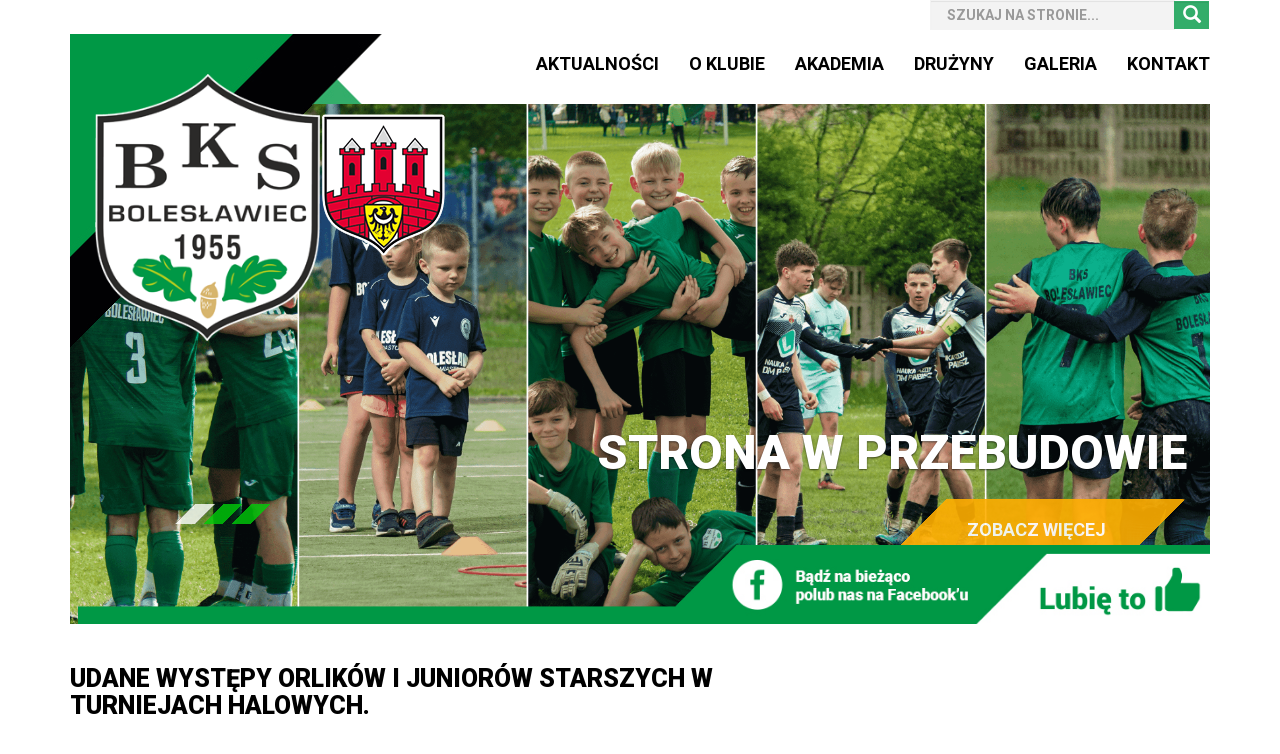

--- FILE ---
content_type: text/html; charset=UTF-8
request_url: http://bksboleslawiec.pl/udane-wystepy-orlikow-i-juniorow-starszych-w-turniejach-halowych/
body_size: 11224
content:
<!DOCTYPE html>
<html lang="pl-PL" class="no-js">
<head>
	<meta charset="UTF-8">
	<meta name="viewport" content="width=device-width, initial-scale=1">
		<link rel="pingback" href="http://bksboleslawiec.pl/xmlrpc.php">
		<title>Udane występy Orlików i juniorów starszych w turniejach halowych. &#8211; BKS Bolesławiec</title>
<meta name='robots' content='max-image-preview:large' />
<link rel="alternate" type="application/rss+xml" title="BKS Bolesławiec &raquo; Kanał z wpisami" href="http://bksboleslawiec.pl/feed/" />
<link rel="alternate" type="application/rss+xml" title="BKS Bolesławiec &raquo; Kanał z komentarzami" href="http://bksboleslawiec.pl/comments/feed/" />
<link rel="alternate" type="application/rss+xml" title="BKS Bolesławiec &raquo; Udane występy Orlików i juniorów starszych w turniejach halowych. Kanał z komentarzami" href="http://bksboleslawiec.pl/udane-wystepy-orlikow-i-juniorow-starszych-w-turniejach-halowych/feed/" />
<script type="text/javascript">
/* <![CDATA[ */
window._wpemojiSettings = {"baseUrl":"https:\/\/s.w.org\/images\/core\/emoji\/15.0.3\/72x72\/","ext":".png","svgUrl":"https:\/\/s.w.org\/images\/core\/emoji\/15.0.3\/svg\/","svgExt":".svg","source":{"concatemoji":"http:\/\/bksboleslawiec.pl\/wp-includes\/js\/wp-emoji-release.min.js?ver=6.5.7"}};
/*! This file is auto-generated */
!function(i,n){var o,s,e;function c(e){try{var t={supportTests:e,timestamp:(new Date).valueOf()};sessionStorage.setItem(o,JSON.stringify(t))}catch(e){}}function p(e,t,n){e.clearRect(0,0,e.canvas.width,e.canvas.height),e.fillText(t,0,0);var t=new Uint32Array(e.getImageData(0,0,e.canvas.width,e.canvas.height).data),r=(e.clearRect(0,0,e.canvas.width,e.canvas.height),e.fillText(n,0,0),new Uint32Array(e.getImageData(0,0,e.canvas.width,e.canvas.height).data));return t.every(function(e,t){return e===r[t]})}function u(e,t,n){switch(t){case"flag":return n(e,"\ud83c\udff3\ufe0f\u200d\u26a7\ufe0f","\ud83c\udff3\ufe0f\u200b\u26a7\ufe0f")?!1:!n(e,"\ud83c\uddfa\ud83c\uddf3","\ud83c\uddfa\u200b\ud83c\uddf3")&&!n(e,"\ud83c\udff4\udb40\udc67\udb40\udc62\udb40\udc65\udb40\udc6e\udb40\udc67\udb40\udc7f","\ud83c\udff4\u200b\udb40\udc67\u200b\udb40\udc62\u200b\udb40\udc65\u200b\udb40\udc6e\u200b\udb40\udc67\u200b\udb40\udc7f");case"emoji":return!n(e,"\ud83d\udc26\u200d\u2b1b","\ud83d\udc26\u200b\u2b1b")}return!1}function f(e,t,n){var r="undefined"!=typeof WorkerGlobalScope&&self instanceof WorkerGlobalScope?new OffscreenCanvas(300,150):i.createElement("canvas"),a=r.getContext("2d",{willReadFrequently:!0}),o=(a.textBaseline="top",a.font="600 32px Arial",{});return e.forEach(function(e){o[e]=t(a,e,n)}),o}function t(e){var t=i.createElement("script");t.src=e,t.defer=!0,i.head.appendChild(t)}"undefined"!=typeof Promise&&(o="wpEmojiSettingsSupports",s=["flag","emoji"],n.supports={everything:!0,everythingExceptFlag:!0},e=new Promise(function(e){i.addEventListener("DOMContentLoaded",e,{once:!0})}),new Promise(function(t){var n=function(){try{var e=JSON.parse(sessionStorage.getItem(o));if("object"==typeof e&&"number"==typeof e.timestamp&&(new Date).valueOf()<e.timestamp+604800&&"object"==typeof e.supportTests)return e.supportTests}catch(e){}return null}();if(!n){if("undefined"!=typeof Worker&&"undefined"!=typeof OffscreenCanvas&&"undefined"!=typeof URL&&URL.createObjectURL&&"undefined"!=typeof Blob)try{var e="postMessage("+f.toString()+"("+[JSON.stringify(s),u.toString(),p.toString()].join(",")+"));",r=new Blob([e],{type:"text/javascript"}),a=new Worker(URL.createObjectURL(r),{name:"wpTestEmojiSupports"});return void(a.onmessage=function(e){c(n=e.data),a.terminate(),t(n)})}catch(e){}c(n=f(s,u,p))}t(n)}).then(function(e){for(var t in e)n.supports[t]=e[t],n.supports.everything=n.supports.everything&&n.supports[t],"flag"!==t&&(n.supports.everythingExceptFlag=n.supports.everythingExceptFlag&&n.supports[t]);n.supports.everythingExceptFlag=n.supports.everythingExceptFlag&&!n.supports.flag,n.DOMReady=!1,n.readyCallback=function(){n.DOMReady=!0}}).then(function(){return e}).then(function(){var e;n.supports.everything||(n.readyCallback(),(e=n.source||{}).concatemoji?t(e.concatemoji):e.wpemoji&&e.twemoji&&(t(e.twemoji),t(e.wpemoji)))}))}((window,document),window._wpemojiSettings);
/* ]]> */
</script>
<style id='wp-emoji-styles-inline-css' type='text/css'>

	img.wp-smiley, img.emoji {
		display: inline !important;
		border: none !important;
		box-shadow: none !important;
		height: 1em !important;
		width: 1em !important;
		margin: 0 0.07em !important;
		vertical-align: -0.1em !important;
		background: none !important;
		padding: 0 !important;
	}
</style>
<link rel='stylesheet' id='wp-block-library-css' href='http://bksboleslawiec.pl/wp-includes/css/dist/block-library/style.min.css?ver=6.5.7' type='text/css' media='all' />
<style id='classic-theme-styles-inline-css' type='text/css'>
/*! This file is auto-generated */
.wp-block-button__link{color:#fff;background-color:#32373c;border-radius:9999px;box-shadow:none;text-decoration:none;padding:calc(.667em + 2px) calc(1.333em + 2px);font-size:1.125em}.wp-block-file__button{background:#32373c;color:#fff;text-decoration:none}
</style>
<style id='global-styles-inline-css' type='text/css'>
body{--wp--preset--color--black: #000000;--wp--preset--color--cyan-bluish-gray: #abb8c3;--wp--preset--color--white: #ffffff;--wp--preset--color--pale-pink: #f78da7;--wp--preset--color--vivid-red: #cf2e2e;--wp--preset--color--luminous-vivid-orange: #ff6900;--wp--preset--color--luminous-vivid-amber: #fcb900;--wp--preset--color--light-green-cyan: #7bdcb5;--wp--preset--color--vivid-green-cyan: #00d084;--wp--preset--color--pale-cyan-blue: #8ed1fc;--wp--preset--color--vivid-cyan-blue: #0693e3;--wp--preset--color--vivid-purple: #9b51e0;--wp--preset--gradient--vivid-cyan-blue-to-vivid-purple: linear-gradient(135deg,rgba(6,147,227,1) 0%,rgb(155,81,224) 100%);--wp--preset--gradient--light-green-cyan-to-vivid-green-cyan: linear-gradient(135deg,rgb(122,220,180) 0%,rgb(0,208,130) 100%);--wp--preset--gradient--luminous-vivid-amber-to-luminous-vivid-orange: linear-gradient(135deg,rgba(252,185,0,1) 0%,rgba(255,105,0,1) 100%);--wp--preset--gradient--luminous-vivid-orange-to-vivid-red: linear-gradient(135deg,rgba(255,105,0,1) 0%,rgb(207,46,46) 100%);--wp--preset--gradient--very-light-gray-to-cyan-bluish-gray: linear-gradient(135deg,rgb(238,238,238) 0%,rgb(169,184,195) 100%);--wp--preset--gradient--cool-to-warm-spectrum: linear-gradient(135deg,rgb(74,234,220) 0%,rgb(151,120,209) 20%,rgb(207,42,186) 40%,rgb(238,44,130) 60%,rgb(251,105,98) 80%,rgb(254,248,76) 100%);--wp--preset--gradient--blush-light-purple: linear-gradient(135deg,rgb(255,206,236) 0%,rgb(152,150,240) 100%);--wp--preset--gradient--blush-bordeaux: linear-gradient(135deg,rgb(254,205,165) 0%,rgb(254,45,45) 50%,rgb(107,0,62) 100%);--wp--preset--gradient--luminous-dusk: linear-gradient(135deg,rgb(255,203,112) 0%,rgb(199,81,192) 50%,rgb(65,88,208) 100%);--wp--preset--gradient--pale-ocean: linear-gradient(135deg,rgb(255,245,203) 0%,rgb(182,227,212) 50%,rgb(51,167,181) 100%);--wp--preset--gradient--electric-grass: linear-gradient(135deg,rgb(202,248,128) 0%,rgb(113,206,126) 100%);--wp--preset--gradient--midnight: linear-gradient(135deg,rgb(2,3,129) 0%,rgb(40,116,252) 100%);--wp--preset--font-size--small: 13px;--wp--preset--font-size--medium: 20px;--wp--preset--font-size--large: 36px;--wp--preset--font-size--x-large: 42px;--wp--preset--spacing--20: 0.44rem;--wp--preset--spacing--30: 0.67rem;--wp--preset--spacing--40: 1rem;--wp--preset--spacing--50: 1.5rem;--wp--preset--spacing--60: 2.25rem;--wp--preset--spacing--70: 3.38rem;--wp--preset--spacing--80: 5.06rem;--wp--preset--shadow--natural: 6px 6px 9px rgba(0, 0, 0, 0.2);--wp--preset--shadow--deep: 12px 12px 50px rgba(0, 0, 0, 0.4);--wp--preset--shadow--sharp: 6px 6px 0px rgba(0, 0, 0, 0.2);--wp--preset--shadow--outlined: 6px 6px 0px -3px rgba(255, 255, 255, 1), 6px 6px rgba(0, 0, 0, 1);--wp--preset--shadow--crisp: 6px 6px 0px rgba(0, 0, 0, 1);}:where(.is-layout-flex){gap: 0.5em;}:where(.is-layout-grid){gap: 0.5em;}body .is-layout-flex{display: flex;}body .is-layout-flex{flex-wrap: wrap;align-items: center;}body .is-layout-flex > *{margin: 0;}body .is-layout-grid{display: grid;}body .is-layout-grid > *{margin: 0;}:where(.wp-block-columns.is-layout-flex){gap: 2em;}:where(.wp-block-columns.is-layout-grid){gap: 2em;}:where(.wp-block-post-template.is-layout-flex){gap: 1.25em;}:where(.wp-block-post-template.is-layout-grid){gap: 1.25em;}.has-black-color{color: var(--wp--preset--color--black) !important;}.has-cyan-bluish-gray-color{color: var(--wp--preset--color--cyan-bluish-gray) !important;}.has-white-color{color: var(--wp--preset--color--white) !important;}.has-pale-pink-color{color: var(--wp--preset--color--pale-pink) !important;}.has-vivid-red-color{color: var(--wp--preset--color--vivid-red) !important;}.has-luminous-vivid-orange-color{color: var(--wp--preset--color--luminous-vivid-orange) !important;}.has-luminous-vivid-amber-color{color: var(--wp--preset--color--luminous-vivid-amber) !important;}.has-light-green-cyan-color{color: var(--wp--preset--color--light-green-cyan) !important;}.has-vivid-green-cyan-color{color: var(--wp--preset--color--vivid-green-cyan) !important;}.has-pale-cyan-blue-color{color: var(--wp--preset--color--pale-cyan-blue) !important;}.has-vivid-cyan-blue-color{color: var(--wp--preset--color--vivid-cyan-blue) !important;}.has-vivid-purple-color{color: var(--wp--preset--color--vivid-purple) !important;}.has-black-background-color{background-color: var(--wp--preset--color--black) !important;}.has-cyan-bluish-gray-background-color{background-color: var(--wp--preset--color--cyan-bluish-gray) !important;}.has-white-background-color{background-color: var(--wp--preset--color--white) !important;}.has-pale-pink-background-color{background-color: var(--wp--preset--color--pale-pink) !important;}.has-vivid-red-background-color{background-color: var(--wp--preset--color--vivid-red) !important;}.has-luminous-vivid-orange-background-color{background-color: var(--wp--preset--color--luminous-vivid-orange) !important;}.has-luminous-vivid-amber-background-color{background-color: var(--wp--preset--color--luminous-vivid-amber) !important;}.has-light-green-cyan-background-color{background-color: var(--wp--preset--color--light-green-cyan) !important;}.has-vivid-green-cyan-background-color{background-color: var(--wp--preset--color--vivid-green-cyan) !important;}.has-pale-cyan-blue-background-color{background-color: var(--wp--preset--color--pale-cyan-blue) !important;}.has-vivid-cyan-blue-background-color{background-color: var(--wp--preset--color--vivid-cyan-blue) !important;}.has-vivid-purple-background-color{background-color: var(--wp--preset--color--vivid-purple) !important;}.has-black-border-color{border-color: var(--wp--preset--color--black) !important;}.has-cyan-bluish-gray-border-color{border-color: var(--wp--preset--color--cyan-bluish-gray) !important;}.has-white-border-color{border-color: var(--wp--preset--color--white) !important;}.has-pale-pink-border-color{border-color: var(--wp--preset--color--pale-pink) !important;}.has-vivid-red-border-color{border-color: var(--wp--preset--color--vivid-red) !important;}.has-luminous-vivid-orange-border-color{border-color: var(--wp--preset--color--luminous-vivid-orange) !important;}.has-luminous-vivid-amber-border-color{border-color: var(--wp--preset--color--luminous-vivid-amber) !important;}.has-light-green-cyan-border-color{border-color: var(--wp--preset--color--light-green-cyan) !important;}.has-vivid-green-cyan-border-color{border-color: var(--wp--preset--color--vivid-green-cyan) !important;}.has-pale-cyan-blue-border-color{border-color: var(--wp--preset--color--pale-cyan-blue) !important;}.has-vivid-cyan-blue-border-color{border-color: var(--wp--preset--color--vivid-cyan-blue) !important;}.has-vivid-purple-border-color{border-color: var(--wp--preset--color--vivid-purple) !important;}.has-vivid-cyan-blue-to-vivid-purple-gradient-background{background: var(--wp--preset--gradient--vivid-cyan-blue-to-vivid-purple) !important;}.has-light-green-cyan-to-vivid-green-cyan-gradient-background{background: var(--wp--preset--gradient--light-green-cyan-to-vivid-green-cyan) !important;}.has-luminous-vivid-amber-to-luminous-vivid-orange-gradient-background{background: var(--wp--preset--gradient--luminous-vivid-amber-to-luminous-vivid-orange) !important;}.has-luminous-vivid-orange-to-vivid-red-gradient-background{background: var(--wp--preset--gradient--luminous-vivid-orange-to-vivid-red) !important;}.has-very-light-gray-to-cyan-bluish-gray-gradient-background{background: var(--wp--preset--gradient--very-light-gray-to-cyan-bluish-gray) !important;}.has-cool-to-warm-spectrum-gradient-background{background: var(--wp--preset--gradient--cool-to-warm-spectrum) !important;}.has-blush-light-purple-gradient-background{background: var(--wp--preset--gradient--blush-light-purple) !important;}.has-blush-bordeaux-gradient-background{background: var(--wp--preset--gradient--blush-bordeaux) !important;}.has-luminous-dusk-gradient-background{background: var(--wp--preset--gradient--luminous-dusk) !important;}.has-pale-ocean-gradient-background{background: var(--wp--preset--gradient--pale-ocean) !important;}.has-electric-grass-gradient-background{background: var(--wp--preset--gradient--electric-grass) !important;}.has-midnight-gradient-background{background: var(--wp--preset--gradient--midnight) !important;}.has-small-font-size{font-size: var(--wp--preset--font-size--small) !important;}.has-medium-font-size{font-size: var(--wp--preset--font-size--medium) !important;}.has-large-font-size{font-size: var(--wp--preset--font-size--large) !important;}.has-x-large-font-size{font-size: var(--wp--preset--font-size--x-large) !important;}
.wp-block-navigation a:where(:not(.wp-element-button)){color: inherit;}
:where(.wp-block-post-template.is-layout-flex){gap: 1.25em;}:where(.wp-block-post-template.is-layout-grid){gap: 1.25em;}
:where(.wp-block-columns.is-layout-flex){gap: 2em;}:where(.wp-block-columns.is-layout-grid){gap: 2em;}
.wp-block-pullquote{font-size: 1.5em;line-height: 1.6;}
</style>
<link rel='stylesheet' id='contact-form-7-css' href='http://bksboleslawiec.pl/wp-content/plugins/contact-form-7/includes/css/styles.css?ver=5.1.9' type='text/css' media='all' />
<link rel='stylesheet' id='mwp-bootstrap-styles-css' href='http://bksboleslawiec.pl/wp-content/themes/materialwp/bower_components/bootstrap/dist/css/bootstrap.min.css?ver=3.3.6' type='text/css' media='all' />
<link rel='stylesheet' id='mwp-roboto-styles-css' href='http://bksboleslawiec.pl/wp-content/themes/materialwp/bower_components/bootstrap-material-design/dist/css/roboto.min.css?ver=6.5.7' type='text/css' media='all' />
<link rel='stylesheet' id='mwp-material-styles-css' href='http://bksboleslawiec.pl/wp-content/themes/materialwp/bower_components/bootstrap-material-design/dist/css/material-fullpalette.min.css?ver=6.5.7' type='text/css' media='all' />
<link rel='stylesheet' id='mwp-ripples-styles-css' href='http://bksboleslawiec.pl/wp-content/themes/materialwp/bower_components/bootstrap-material-design/dist/css/ripples.min.css?ver=6.5.7' type='text/css' media='all' />
<link rel='stylesheet' id='materialwp-style-css' href='http://bksboleslawiec.pl/wp-content/themes/bksBobrzanieTheme-child%20-%20Kopia%20-%20Kopia/style.css?ver=6.5.7' type='text/css' media='all' />
<link rel='stylesheet' id='ngg_trigger_buttons-css' href='http://bksboleslawiec.pl/wp-content/plugins/nextgen-gallery/static/GalleryDisplay/trigger_buttons.css?ver=3.59.3' type='text/css' media='all' />
<link rel='stylesheet' id='fancybox-0-css' href='http://bksboleslawiec.pl/wp-content/plugins/nextgen-gallery/static/Lightbox/fancybox/jquery.fancybox-1.3.4.css?ver=3.59.3' type='text/css' media='all' />
<link rel='stylesheet' id='fontawesome_v4_shim_style-css' href='http://bksboleslawiec.pl/wp-content/plugins/nextgen-gallery/static/FontAwesome/css/v4-shims.min.css?ver=6.5.7' type='text/css' media='all' />
<link rel='stylesheet' id='fontawesome-css' href='http://bksboleslawiec.pl/wp-content/plugins/nextgen-gallery/static/FontAwesome/css/all.min.css?ver=6.5.7' type='text/css' media='all' />
<link rel='stylesheet' id='nextgen_pagination_style-css' href='http://bksboleslawiec.pl/wp-content/plugins/nextgen-gallery/static/GalleryDisplay/pagination_style.css?ver=3.59.3' type='text/css' media='all' />
<link rel='stylesheet' id='nextgen_basic_thumbnails_style-css' href='http://bksboleslawiec.pl/wp-content/plugins/nextgen-gallery/static/Thumbnails/nextgen_basic_thumbnails.css?ver=3.59.3' type='text/css' media='all' />
<link rel='stylesheet' id='nextgen_widgets_style-css' href='http://bksboleslawiec.pl/wp-content/plugins/nextgen-gallery/static/Widget/display.css?ver=3.59.3' type='text/css' media='all' />
<script type="text/javascript" id="jquery-core-js-extra">
/* <![CDATA[ */
var SDT_DATA = {"ajaxurl":"http:\/\/bksboleslawiec.pl\/wp-admin\/admin-ajax.php","siteUrl":"http:\/\/bksboleslawiec.pl\/","pluginsUrl":"http:\/\/bksboleslawiec.pl\/wp-content\/plugins","isAdmin":""};
/* ]]> */
</script>
<script type="text/javascript" src="http://bksboleslawiec.pl/wp-includes/js/jquery/jquery.min.js?ver=3.7.1" id="jquery-core-js"></script>
<script type="text/javascript" src="http://bksboleslawiec.pl/wp-includes/js/jquery/jquery-migrate.min.js?ver=3.4.1" id="jquery-migrate-js"></script>
<script type="text/javascript" id="photocrati_ajax-js-extra">
/* <![CDATA[ */
var photocrati_ajax = {"url":"http:\/\/bksboleslawiec.pl\/index.php?photocrati_ajax=1","rest_url":"http:\/\/bksboleslawiec.pl\/wp-json\/","wp_home_url":"http:\/\/bksboleslawiec.pl","wp_site_url":"http:\/\/bksboleslawiec.pl","wp_root_url":"http:\/\/bksboleslawiec.pl","wp_plugins_url":"http:\/\/bksboleslawiec.pl\/wp-content\/plugins","wp_content_url":"http:\/\/bksboleslawiec.pl\/wp-content","wp_includes_url":"http:\/\/bksboleslawiec.pl\/wp-includes\/","ngg_param_slug":"nggallery"};
/* ]]> */
</script>
<script type="text/javascript" src="http://bksboleslawiec.pl/wp-content/plugins/nextgen-gallery/static/Legacy/ajax.min.js?ver=3.59.3" id="photocrati_ajax-js"></script>
<script type="text/javascript" src="http://bksboleslawiec.pl/wp-content/plugins/nextgen-gallery/static/FontAwesome/js/v4-shims.min.js?ver=5.3.1" id="fontawesome_v4_shim-js"></script>
<script type="text/javascript" defer crossorigin="anonymous" data-auto-replace-svg="false" data-keep-original-source="false" data-search-pseudo-elements src="http://bksboleslawiec.pl/wp-content/plugins/nextgen-gallery/static/FontAwesome/js/all.min.js?ver=5.3.1" id="fontawesome-js"></script>
<script type="text/javascript" src="http://bksboleslawiec.pl/wp-content/plugins/nextgen-gallery/static/Thumbnails/nextgen_basic_thumbnails.js?ver=3.59.3" id="nextgen_basic_thumbnails_script-js"></script>
<link rel="https://api.w.org/" href="http://bksboleslawiec.pl/wp-json/" /><link rel="alternate" type="application/json" href="http://bksboleslawiec.pl/wp-json/wp/v2/posts/1434" /><link rel="EditURI" type="application/rsd+xml" title="RSD" href="http://bksboleslawiec.pl/xmlrpc.php?rsd" />
<meta name="generator" content="WordPress 6.5.7" />
<link rel="canonical" href="http://bksboleslawiec.pl/udane-wystepy-orlikow-i-juniorow-starszych-w-turniejach-halowych/" />
<link rel='shortlink' href='http://bksboleslawiec.pl/?p=1434' />
<link rel="alternate" type="application/json+oembed" href="http://bksboleslawiec.pl/wp-json/oembed/1.0/embed?url=http%3A%2F%2Fbksboleslawiec.pl%2Fudane-wystepy-orlikow-i-juniorow-starszych-w-turniejach-halowych%2F" />
<link rel="alternate" type="text/xml+oembed" href="http://bksboleslawiec.pl/wp-json/oembed/1.0/embed?url=http%3A%2F%2Fbksboleslawiec.pl%2Fudane-wystepy-orlikow-i-juniorow-starszych-w-turniejach-halowych%2F&#038;format=xml" />
<style type="text/css">
.navbar-inverse.navbar { background-color: ; }
.panel-warning>.panel-heading { background-color: ; }
.btn-warning:not(.btn-link):not(.btn-flat), .btn-warning:hover:not(.btn-link):not(.btn-flat), .btn-warning:active:not(.btn-link):not(.btn-flat) { background-color: ; }
.entry-content a, .panel a { color: ; }
.entry-content a:hover, .entry-content a:focus, .entry-content a:active, .panel a:hover, .panel a:focus, .panel a:active; { color: ; }
</style>
<link rel="icon" href="http://bksboleslawiec.pl/wp-content/uploads/2024/07/cropped-BKS_Logo_color_sRGB-32x32.png" sizes="32x32" />
<link rel="icon" href="http://bksboleslawiec.pl/wp-content/uploads/2024/07/cropped-BKS_Logo_color_sRGB-192x192.png" sizes="192x192" />
<link rel="apple-touch-icon" href="http://bksboleslawiec.pl/wp-content/uploads/2024/07/cropped-BKS_Logo_color_sRGB-180x180.png" />
<meta name="msapplication-TileImage" content="http://bksboleslawiec.pl/wp-content/uploads/2024/07/cropped-BKS_Logo_color_sRGB-270x270.png" />
</head>

<body class="post-template-default single single-post postid-1434 single-format-standard group-blog">
<header>
	

<div class="searchTopPanel container">
	
	<form method="get" class="form-search input-group" action="http://bksboleslawiec.pl/">
		<input id="searchInputTop" type="text" class="form-control search-query" name="s" placeholder="SZUKAJ NA STRONIE..." />
		<span class="input-group-btn">
			<button type="submit" id="searchBtnTop" class="btn btn-default form-control search-query floating-label" type="button">
				<span class="glyphicon glyphicon-search" aria-hidden="true"></span>
			</button>
		</span>
	</form>
	   
</div>

	<div id="topPageMenu" class="container">
		
		<div id="bksTriangleTop"></div>
		
		<nav class="navbar navbar-default navbar-static-top bks_menuTop">
			<div>
				<div class="navbar-header">
					<button type="button" class="navbar-toggle collapsed" data-toggle="collapse" data-target="#bs-example-navbar-collapse-1" aria-expanded="false">
						<span class="sr-only">Toggle navigation</span>
						<span class="icon-bar"></span>
						<span class="icon-bar"></span>
						<span class="icon-bar"></span>
					</button>
				</div>
				
				<div class="collapse navbar-collapse" id="bs-example-navbar-collapse-1">
					<div class="menu-primarymenu-container"><ul id="menu-primarymenu" class="nav navbar-nav"><li id="menu-item-255" class="menu-item menu-item-type-custom menu-item-object-custom menu-item-home menu-item-255"><a href="http://bksboleslawiec.pl">Aktualności</a></li>
<li id="menu-item-218" class="menu-item menu-item-type-custom menu-item-object-custom menu-item-has-children menu-item-218"><a href="#">O Klubie</a>
<ul class="sub-menu">
	<li id="menu-item-232" class="menu-item menu-item-type-post_type menu-item-object-page menu-item-232"><a href="http://bksboleslawiec.pl/oklubie-historia/">Historia</a></li>
	<li id="menu-item-231" class="menu-item menu-item-type-post_type menu-item-object-page menu-item-231"><a href="http://bksboleslawiec.pl/o-klubie-statut/">Statut</a></li>
	<li id="menu-item-230" class="menu-item menu-item-type-post_type menu-item-object-page menu-item-230"><a href="http://bksboleslawiec.pl/o-klubie-zarzad/">Zarząd</a></li>
</ul>
</li>
<li id="menu-item-219" class="menu-item menu-item-type-custom menu-item-object-custom menu-item-has-children menu-item-219"><a href="#">Akademia</a>
<ul class="sub-menu">
	<li id="menu-item-225" class="menu-item menu-item-type-post_type menu-item-object-page menu-item-225"><a href="http://bksboleslawiec.pl/akademia-podstawowe-informacje/">Regulamin</a></li>
	<li id="menu-item-224" class="menu-item menu-item-type-post_type menu-item-object-page menu-item-224"><a href="http://bksboleslawiec.pl/akademia-misja/">Misja</a></li>
	<li id="menu-item-223" class="menu-item menu-item-type-post_type menu-item-object-page menu-item-223"><a href="http://bksboleslawiec.pl/akademia-baza/">Baza</a></li>
</ul>
</li>
<li id="menu-item-220" class="menu-item menu-item-type-custom menu-item-object-custom menu-item-has-children menu-item-220"><a href="#">Drużyny</a>
<ul class="sub-menu">
	<li id="menu-item-19416" class="menu-item menu-item-type-post_type menu-item-object-page menu-item-19416"><a href="http://bksboleslawiec.pl/druzyny-seniorzy/">I zespół</a></li>
	<li id="menu-item-19415" class="menu-item menu-item-type-post_type menu-item-object-page menu-item-19415"><a href="http://bksboleslawiec.pl/druzyny-drugi-zespol/">II zespół</a></li>
	<li id="menu-item-242" class="menu-item menu-item-type-post_type menu-item-object-page menu-item-242"><a href="http://bksboleslawiec.pl/druzyny-junior-starszy-2/">Juniorzy Starsi</a></li>
	<li id="menu-item-240" class="menu-item menu-item-type-post_type menu-item-object-page menu-item-240"><a href="http://bksboleslawiec.pl/druzyny-junior-mlodszy/">Juniorzy Młodsi</a></li>
	<li id="menu-item-239" class="menu-item menu-item-type-post_type menu-item-object-page menu-item-239"><a href="http://bksboleslawiec.pl/druzyny-trampkarz/">Trampkarze</a></li>
	<li id="menu-item-238" class="menu-item menu-item-type-post_type menu-item-object-page menu-item-238"><a href="http://bksboleslawiec.pl/druzyny-mlodzik/">Młodziki</a></li>
	<li id="menu-item-237" class="menu-item menu-item-type-post_type menu-item-object-page menu-item-237"><a href="http://bksboleslawiec.pl/druzyny-orlik/">Orliki</a></li>
	<li id="menu-item-236" class="menu-item menu-item-type-post_type menu-item-object-page menu-item-236"><a href="http://bksboleslawiec.pl/druzyny-zak/">Żaki</a></li>
	<li id="menu-item-997" class="menu-item menu-item-type-post_type menu-item-object-page menu-item-997"><a href="http://bksboleslawiec.pl/bambini/">Skrzaty</a></li>
</ul>
</li>
<li id="menu-item-7063" class="menu-item menu-item-type-custom menu-item-object-custom menu-item-has-children menu-item-7063"><a href="http://http://bksboleslawiec.pl/galeria-2">Galeria</a>
<ul class="sub-menu">
	<li id="menu-item-23364" class="menu-item menu-item-type-post_type menu-item-object-page menu-item-23364"><a href="http://bksboleslawiec.pl/galeria-sezon-2023-24/">sezon 2023/24</a></li>
	<li id="menu-item-21602" class="menu-item menu-item-type-post_type menu-item-object-page menu-item-21602"><a href="http://bksboleslawiec.pl/galeria-sezon-2022-23/">sezon 2022/23</a></li>
	<li id="menu-item-17887" class="menu-item menu-item-type-post_type menu-item-object-page menu-item-17887"><a href="http://bksboleslawiec.pl/galeria-sezon-2021-22/">sezon 2021/22</a></li>
	<li id="menu-item-15260" class="menu-item menu-item-type-post_type menu-item-object-page menu-item-15260"><a href="http://bksboleslawiec.pl/galeria-sezon-2020-21/">sezon 2020/21</a></li>
	<li id="menu-item-12463" class="menu-item menu-item-type-post_type menu-item-object-page menu-item-12463"><a href="http://bksboleslawiec.pl/galeria-sezon-2019-20/">sezon 2019/20</a></li>
	<li id="menu-item-7119" class="menu-item menu-item-type-post_type menu-item-object-page menu-item-7119"><a href="http://bksboleslawiec.pl/galeria-2/">sezon 2018/19</a></li>
	<li id="menu-item-2270" class="menu-item menu-item-type-post_type menu-item-object-page menu-item-2270"><a href="http://bksboleslawiec.pl/gal/">sezon 2017/18</a></li>
</ul>
</li>
<li id="menu-item-244" class="menu-item menu-item-type-post_type menu-item-object-page menu-item-244"><a href="http://bksboleslawiec.pl/kontakt/">Kontakt</a></li>
</ul></div>				</div>
			</div>
		</nav>
		
		<div id="bksLogoBtn">
			<a href="http://bksboleslawiec.pl">
				<img src="http://bksboleslawiec.pl/wp-content/themes/bksBobrzanieTheme-child%20-%20Kopia%20-%20Kopia/img/logo_bksBoleslawiec.png" alt="BKS Bolesławiec Logo" />
			</a>
		</div>
		
		<div id="boleslawLogo">
			<img src="http://bksboleslawiec.pl/wp-content/themes/bksBobrzanieTheme-child%20-%20Kopia%20-%20Kopia/img/logoBoleslawiec.png" alt="Bolesławiec Logo" />
		</div>
		
	</div>
		<div id="carousel-example-generic" class="carousel slide container" data-ride="carousel">

			<ol class="carousel-indicators">
				<li data-target="#carousel-example-generic" data-slide-to="0" class="active"></li>
				<li data-target="#carousel-example-generic" data-slide-to="1"></li>
				<li data-target="#carousel-example-generic" data-slide-to="2"></li>
			</ol>

			<div class="carousel-inner" role="listbox">
			<div class="item active">
				<img src="http://bksboleslawiec.pl/wp-content/uploads/2024/07/slider-1-min-min.png" alt="sliderImg">
				<div class="carousel-caption">
					<h2></h2>
					<h3>  Strona w przebudowie</h3>
					<p> </p>
					<button class="btn deafult-btn btnTopSeeMore"><a href="">ZOBACZ WIĘCEJ</a></button>
				</div>
			</div>
			<div class="item">
				<img src="http://bksboleslawiec.pl/wp-content/uploads/2024/07/IMG_7422-e1720000978339.jpg" alt="sliderImg">
				<div class="carousel-caption">
					<h2></h2>
					<h3>  Strona w przebudowie</h3>
					<p></p>
					<button class="btn deafult-btn btnTopSeeMore"><a href="">ZOBACZ WIĘCEJ</a></button>
				</div>
			</div>
			<div class="item">
				<img src="http://bksboleslawiec.pl/wp-content/uploads/2024/07/DSC06222-min-min-scaled-e1720001020930.jpg" alt="sliderImg">
				<div class="carousel-caption">
					<h2></h2>
					<h3>  Strona w przebudowie</h3>
					<p></p>
					<button class="btn deafult-btn btnTopSeeMore"><a href="">ZOBACZ WIĘCEJ</a></button>

				</div>
			</div>
		</div>
		
		<div id="LikeUsTopMenu">
			<a href="https://www.facebook.com/Akademia-Pi%C5%82karska-BKS-Boles%C5%82awiec-1033555466683488/" target="_blank" ></a>
		</div>
		
	</div>

</header>

<section class="fullPageContentBks">
    <div class="container">
        <div class="row">
            
            <div class="col-md-8">

                                        <div class="postSinglePage">
                            <div class="postContent">
                                <h3 class="postTitle">
                                	Udane występy Orlików i juniorów starszych w turniejach halowych.                                </h3>
								<span class="postDate">29.01.2017</span>
								<span class="hrLine"></span>
                                <div class="postTextContent">
								<p style="text-align: center;">   <strong>Miniony weekend upłynął pod znakiem turniejów halowych z udziałem naszych dwóch zespołów. </strong></p>
<p>   Do Wlenia na swój kolejny turniej wybrały się nasze Orliki. Zawody odbywały się systemem &#8222;każdy z każdym&#8221; więc wszyscy rozegrali 5 wartościowych spotkań. Jak się ostatecznie okazało podopieczni trenera Kacpra Jeziornego wypadli całkiem przyzwoicie zajmując<strong> trzecie miejsce! </strong>Kolejne doświadczenia, zdobyte bramki oraz dobre interwencje bramkarza z pewnością zaprocentują w przyszłości.</p>
<p><img fetchpriority="high" decoding="async" class="alignnone wp-image-1436 size-large" src="http://bksboleslawiec.pl/wp-content/uploads/2017/01/IMG_0081-2-1024x794.jpg" width="640" height="496" srcset="http://bksboleslawiec.pl/wp-content/uploads/2017/01/IMG_0081-2-1024x794.jpg 1024w, http://bksboleslawiec.pl/wp-content/uploads/2017/01/IMG_0081-2-193x150.jpg 193w, http://bksboleslawiec.pl/wp-content/uploads/2017/01/IMG_0081-2-200x155.jpg 200w" sizes="(max-width: 640px) 100vw, 640px" /></p>
<p><img decoding="async" class="alignnone wp-image-1437 size-large" src="http://bksboleslawiec.pl/wp-content/uploads/2017/01/IMG_0067-1024x768.jpg" width="640" height="480" srcset="http://bksboleslawiec.pl/wp-content/uploads/2017/01/IMG_0067-1024x768.jpg 1024w, http://bksboleslawiec.pl/wp-content/uploads/2017/01/IMG_0067-200x150.jpg 200w" sizes="(max-width: 640px) 100vw, 640px" /></p>
<p><img decoding="async" class="alignnone wp-image-1438 size-large" src="http://bksboleslawiec.pl/wp-content/uploads/2017/01/IMG_0065-1024x768.jpg" width="640" height="480" srcset="http://bksboleslawiec.pl/wp-content/uploads/2017/01/IMG_0065-1024x768.jpg 1024w, http://bksboleslawiec.pl/wp-content/uploads/2017/01/IMG_0065-200x150.jpg 200w" sizes="(max-width: 640px) 100vw, 640px" /></p>
<p>&nbsp;</p>
<p>Na uwagę zasługuje bardzo dobra postawa naszej bramkarki<strong> Karmen Kołodziejczak</strong>, której dobre interwencje zostały docenione wyborem na najlepszego bramkarza turnieju. Brawo!</p>
<p><img loading="lazy" decoding="async" class="alignnone wp-image-1435 size-large" src="http://bksboleslawiec.pl/wp-content/uploads/2017/01/IMG_0078-768x1024.jpg" width="640" height="853" srcset="http://bksboleslawiec.pl/wp-content/uploads/2017/01/IMG_0078-768x1024.jpg 768w, http://bksboleslawiec.pl/wp-content/uploads/2017/01/IMG_0078-113x150.jpg 113w, http://bksboleslawiec.pl/wp-content/uploads/2017/01/IMG_0078-200x267.jpg 200w" sizes="(max-width: 640px) 100vw, 640px" /></p>
<p>Do Karpacza na swój turniej wybrali się podopieczni trenera Henryka Kusojcia. Nasi <strong>juniorzy starsi</strong> okazali się najlepsi <strong>zdobywając pierwsze miejsce</strong>! W drodze do finału rozegrali trzy spotkania grupowe uzyskując następujące wyniki:</p>
<p><strong><span style="color: #339966;">BKS</span> Bolesławiec</strong>&#8211; Zagłębie Wałbrzych <strong>0:1</strong></p>
<p>I Karkonosze JG- <strong><span style="color: #339966;">BKS</span> Bolesławiec 0:0</strong></p>
<p><strong><span style="color: #339966;">BKS</span> Bolesławiec</strong>&#8211; MFK Trutnov <strong>1:0</strong></p>
<p>O wejściu do finału- w którym nasi zawodnicy zmierzyli się z drugim zespołem Karkonoszy JG zadecydowały rzuty karne, ponieważ w regulaminowym czasie gry mecz  zakończył się remisem. I tym razem zawodnicy BKS- u okazali się lepsi.</p>
<p><strong>Finał </strong></p>
<p><strong>BKS Bolesławiec- I Karkonosze JG</strong> to pewne zwycięstwo naszych chłopców<strong> 2:0</strong> i pierwsze miejsce stało się faktem!</p>
<p>Najlepszym bramkarzem turnieju wybrany został nasz zawodnik <strong>Amadeusz Ostański</strong></p>
<p>Gratulacje!</p>
<p><img loading="lazy" decoding="async" class="alignnone wp-image-1450 size-full" src="http://bksboleslawiec.pl/wp-content/uploads/2017/01/16359025_1485070508204821_1698444823_n.jpg" width="960" height="720" srcset="http://bksboleslawiec.pl/wp-content/uploads/2017/01/16359025_1485070508204821_1698444823_n.jpg 960w, http://bksboleslawiec.pl/wp-content/uploads/2017/01/16359025_1485070508204821_1698444823_n-200x150.jpg 200w" sizes="(max-width: 960px) 100vw, 960px" /> <img loading="lazy" decoding="async" class="alignnone size-full wp-image-1451" src="http://bksboleslawiec.pl/wp-content/uploads/2017/01/16425342_1485070608204811_1342475364_n.jpg" alt="" width="960" height="679" srcset="http://bksboleslawiec.pl/wp-content/uploads/2017/01/16425342_1485070608204811_1342475364_n.jpg 960w, http://bksboleslawiec.pl/wp-content/uploads/2017/01/16425342_1485070608204811_1342475364_n-200x141.jpg 200w" sizes="(max-width: 960px) 100vw, 960px" /> <img loading="lazy" decoding="async" class="alignnone size-full wp-image-1452" src="http://bksboleslawiec.pl/wp-content/uploads/2017/01/16426626_1485070624871476_1192484949_n.jpg" alt="" width="960" height="720" srcset="http://bksboleslawiec.pl/wp-content/uploads/2017/01/16426626_1485070624871476_1192484949_n.jpg 960w, http://bksboleslawiec.pl/wp-content/uploads/2017/01/16426626_1485070624871476_1192484949_n-200x150.jpg 200w" sizes="(max-width: 960px) 100vw, 960px" /> <img loading="lazy" decoding="async" class="alignnone size-full wp-image-1453" src="http://bksboleslawiec.pl/wp-content/uploads/2017/01/16442792_1485070561538149_2082578867_o.jpg" alt="" width="1024" height="768" srcset="http://bksboleslawiec.pl/wp-content/uploads/2017/01/16442792_1485070561538149_2082578867_o.jpg 1024w, http://bksboleslawiec.pl/wp-content/uploads/2017/01/16442792_1485070561538149_2082578867_o-200x150.jpg 200w" sizes="(max-width: 1024px) 100vw, 1024px" /></p>
                                </div>
                            </div>
                    </div>
                                        
                    <a class="bksBackBtn">WRÓĆ</a>
                    <div class="clearfix"></div>
                    
                    <span class="hrLine"></span>
                    
                    <div class="newsPostsList">
                        <ul class="bksNewsList">
                                                                                    <li><a href="http://bksboleslawiec.pl/proba-generalna-8/" class="bksNewsLink"><img src="http://bksboleslawiec.pl/wp-content/themes/bksBobrzanieTheme-child%20-%20Kopia%20-%20Kopia/img/bksNewsListBtn.png" />Próba generalna.</a><span class="bksNewsDate">03.08.2024</span></li>
                                                        <li><a href="http://bksboleslawiec.pl/przegrana-w-zlotoryi/" class="bksNewsLink"><img src="http://bksboleslawiec.pl/wp-content/themes/bksBobrzanieTheme-child%20-%20Kopia%20-%20Kopia/img/bksNewsListBtn.png" />Przegrana w Złotoryi</a><span class="bksNewsDate">27.07.2024</span></li>
                                                        <li><a href="http://bksboleslawiec.pl/przygotowania-rozpoczete-3/" class="bksNewsLink"><img src="http://bksboleslawiec.pl/wp-content/themes/bksBobrzanieTheme-child%20-%20Kopia%20-%20Kopia/img/bksNewsListBtn.png" />Przygotowania rozpoczęte!</a><span class="bksNewsDate">09.07.2024</span></li>
                                                        <li><a href="http://bksboleslawiec.pl/24187-2/" class="bksNewsLink"><img src="http://bksboleslawiec.pl/wp-content/themes/bksBobrzanieTheme-child%20-%20Kopia%20-%20Kopia/img/bksNewsListBtn.png" /></a><span class="bksNewsDate">07.04.2024</span></li>
                                                        <li><a href="http://bksboleslawiec.pl/oswiadczenie-zarzadu-bks-boleslawiec/" class="bksNewsLink"><img src="http://bksboleslawiec.pl/wp-content/themes/bksBobrzanieTheme-child%20-%20Kopia%20-%20Kopia/img/bksNewsListBtn.png" />Oświadczenie Zarządu BKS Bolesławiec.</a><span class="bksNewsDate">21.03.2024</span></li>
                                                        <li><a href="http://bksboleslawiec.pl/zaproszenie/" class="bksNewsLink"><img src="http://bksboleslawiec.pl/wp-content/themes/bksBobrzanieTheme-child%20-%20Kopia%20-%20Kopia/img/bksNewsListBtn.png" />Zaproszenie.</a><span class="bksNewsDate">07.03.2024</span></li>
                                                        <li><a href="http://bksboleslawiec.pl/gramy-z-wosp/" class="bksNewsLink"><img src="http://bksboleslawiec.pl/wp-content/themes/bksBobrzanieTheme-child%20-%20Kopia%20-%20Kopia/img/bksNewsListBtn.png" />GRAMY Z WOŚP!</a><span class="bksNewsDate">26.01.2024</span></li>
                                                        <li><a href="http://bksboleslawiec.pl/z-iskra-w-lubinie/" class="bksNewsLink"><img src="http://bksboleslawiec.pl/wp-content/themes/bksBobrzanieTheme-child%20-%20Kopia%20-%20Kopia/img/bksNewsListBtn.png" />Z Iskrą w Lubinie.</a><span class="bksNewsDate">25.01.2024</span></li>
                                                        <li><a href="http://bksboleslawiec.pl/rozpoczynamy-granie/" class="bksNewsLink"><img src="http://bksboleslawiec.pl/wp-content/themes/bksBobrzanieTheme-child%20-%20Kopia%20-%20Kopia/img/bksNewsListBtn.png" />Rozpoczynamy granie!</a><span class="bksNewsDate">19.01.2024</span></li>
                                                        <li><a href="http://bksboleslawiec.pl/jest-nas-3200/" class="bksNewsLink"><img src="http://bksboleslawiec.pl/wp-content/themes/bksBobrzanieTheme-child%20-%20Kopia%20-%20Kopia/img/bksNewsListBtn.png" />Jest nas 3200!</a><span class="bksNewsDate">12.01.2024</span></li>
                                                    </ul>
                    </div>
                     
                     <span class="hrLine" style="margin-top:25px;"></span>
                     
            </div>
                
             
                
            </div>
        </div>
    </div>
</section>

<footer>

    

    <div class="container" style="overflow: hidden;">

        <div class="bksPartnerTitle">

            <h3>Sponsorzy<h3>

        </div>

        <div class="row sponsorPanel">

            <div class="col-sm-12 col-md-4">

                <div class="row leftSponsorPanel">

                    <div class="col-xs-6 col-sm-4 col-md-4 sponsorLogo"><a href="http://sigma.boleslawiec.pl"><img src="http://bksboleslawiec.pl/wp-content/uploads/2023/04/ankara.jpg" alt=" " /></a></div>

                    <div class="col-xs-6 col-sm-4 col-md-4 sponsorLogo"><a href="https://gerresheimer.opakowania.biz.pl"><img src="http://bksboleslawiec.pl/wp-content/uploads/2023/06/Aytot-fox.png" alt=" " /></a></div>

                    <div class="col-xs-6 col-sm-4 col-md-4 sponsorLogo"><a href="https://mzgk.com.pl"><img src="http://bksboleslawiec.pl/wp-content/uploads/2016/05/Warstwa-17_05.png" alt=" " /></a></div>

                    <div class="col-xs-6 col-sm-4 col-md-4 sponsorLogo"><a href="http://www.sol-tech.pl"><img src="http://bksboleslawiec.pl/wp-content/uploads/2019/03/duuure.jpg" alt=" " /></a></div>

                    <div class="col-xs-6 col-sm-4 col-md-4 sponsorLogo"><a href="https://bestsolar.com.pl/"><img src="http://bksboleslawiec.pl/wp-content/uploads/2022/12/NNN-1.png" alt=" " /></a></div>

                    <div class="col-xs-6 col-sm-4 col-md-4 sponsorLogo"><a href="http://www.tbsboleslawiec.pl"><img src="http://bksboleslawiec.pl/wp-content/uploads/2019/03/tbs.jpg" alt=" " /></a></div>

                    <div class="col-xs-6 col-sm-4 col-md-4 sponsorLogo"><a href="https://autofox.com.pl/?gclid=Cj0KCQjwqoibBhDUARIsAH2OpWiJ0qUNuBYrBxFzy7Ot8wTw8rmN_SGpEtKhUGT8sk5jT2Yfv_HrAzsaAoLPEALw_wcB"><img src="http://bksboleslawiec.pl/wp-content/uploads/2023/06/Bez-nazwy.png" alt=" " /></a></div>

                    <div class="col-xs-6 col-sm-4 col-md-4 sponsorLogo"><a href="https://boewe-elektrik.elevato.net"><img src="http://bksboleslawiec.pl/wp-content/uploads/2023/03/Bez-nazwy.png" alt=" " /></a></div>

                    <div class="col-xs-6 col-sm-4 col-md-4 sponsorLogo"><a href="https://www.extradomboleslawiec.pl"><img src="http://bksboleslawiec.pl/wp-content/uploads/2019/08/20638938_984910201650477_6598118233926867876_n.png" alt=" " /></a></div>

                    <div class="col-xs-6 col-sm-4 col-md-4 sponsorLogo"><a href=""><img src="http://bksboleslawiec.pl/wp-content/uploads/2019/03/bialy.jpg" alt=" " /></a></div>

                    <div class="col-xs-6 col-sm-4 col-md-4 sponsorLogo"><a href=""><img src="http://bksboleslawiec.pl/wp-content/uploads/2019/03/bialy.jpg" alt=" " /></a></div>

                </div>

            </div>

            <div class="col-sm-12 col-md-3">

                <div class="row">

                    <div class="col-md-12 primarySponsor"><img src="http://bksboleslawiec.pl/wp-content/themes/bksBobrzanieTheme-child%20-%20Kopia%20-%20Kopia/img/partnerLogo/layout_03.png" /></div>

                    <div class="col-xs-6 col-sm-4 col-md-6 sponsorLogo"><a href=""><img src="http://bksboleslawiec.pl/wp-content/uploads/2023/06/Biale-tlo.png" alt=" " /></a></div>

                    <div class="col-xs-6 col-sm-4 col-md-6 sponsorLogo"><a href="http://www.duodeveloper.pl/"><img src="http://bksboleslawiec.pl/wp-content/uploads/2023/06/Biale-tlo.png" alt=" " /></a></div>

                    <div class="col-xs-6 col-sm-4 col-md-6 sponsorLogo"><a href=""><img src="http://bksboleslawiec.pl/wp-content/uploads/2019/03/bialy.jpg" alt=" " /></a></div>

                    <div class="col-xs-6 col-sm-4 col-md-6 sponsorLogo"><a href=""><img src="http://bksboleslawiec.pl/wp-content/uploads/2019/03/bialy.jpg" alt=" " /></a></div>

                </div>

            </div>

            <div class="col-sm-12 col-md-4">

                <div class="row">

                    <div class="col-xs-6 col-sm-4 col-md-4 sponsorLogo"><a href="https://p.molendanieruchomosci.pl/"><img src="http://bksboleslawiec.pl/wp-content/uploads/2022/09/NNN-1.png" alt=" " /></a></div>

                    <div class="col-xs-6 col-sm-4 col-md-4 sponsorLogo"><a href="http://www.powiatboleslawiecki.pl"><img src="http://bksboleslawiec.pl/wp-content/uploads/2019/03/bruder.jpg" alt=" " /></a></div>

                    <div class="col-xs-6 col-sm-4 col-md-4 sponsorLogo"><a href="http://automatyka-bramy.pl"><img src="http://bksboleslawiec.pl/wp-content/uploads/2023/06/ppp.png" alt=" " /></a></div>

                    <div class="col-xs-6 col-sm-4 col-md-4 sponsorLogo"><a href="https://pracabader.pl"><img src="http://bksboleslawiec.pl/wp-content/uploads/2023/06/Wedlin-Drobex-1.jpg" alt=" " /></a></div>

                    <div class="col-xs-6 col-sm-4 col-md-4 sponsorLogo"><a href="http://stw.boleslawiec.pl"><img src="http://bksboleslawiec.pl/wp-content/uploads/2016/05/Warstwa-17_11.png" alt=" " /></a></div>

                    <div class="col-xs-6 col-sm-4 col-md-4 sponsorLogo"><a href="http://www.skobierski.com.pl"><img src="http://bksboleslawiec.pl/wp-content/uploads/2023/06/pwik.png" alt=" " /></a></div>

                    <div class="col-xs-6 col-sm-4 col-md-4 sponsorLogo"><a href="http://www.krs-online.com.pl/fiber-products-sp-z-o-o-krs-373915.html"><img src="http://bksboleslawiec.pl/wp-content/uploads/2023/04/pp-1.jpg" alt=" " /></a></div>

                    <div class="col-xs-6 col-sm-4 col-md-4 sponsorLogo"><a href="https://www.zec.boleslawiec.pl"><img src="http://bksboleslawiec.pl/wp-content/uploads/2019/03/logo_zec.jpg" alt=" " /></a></div>

                    <div class="col-xs-6 col-sm-4 col-md-4 sponsorLogo"><a href="https://www.arch-projekty.pl/bi-term-piotr-bienkowski_i24774"><img src="http://bksboleslawiec.pl/wp-content/uploads/2023/04/BITERM-1.jpg" alt=" " /></a></div>

                    <div class="col-xs-6 col-sm-4 col-md-4 sponsorLogo"><a href=""><img src="http://bksboleslawiec.pl/wp-content/uploads/2019/03/bialy.jpg" alt=" " /></a></div>
                    
                    <div class="col-xs-6 col-sm-4 col-md-4 sponsorLogo"><a href=""><img src="http://bksboleslawiec.pl/wp-content/uploads/2019/03/bialy.jpg" alt=" " /></a></div>

                </div>

            </div>

        </div>

    </div>

    

    <div class="container" style="overflow: hidden;">

        <div class="bksPartnerTitle">

            <h3>Partnerzy<h3>

        </div>

        <div class="partnersPanel">

            <div class="row">

            <div class="col-sm-12 col-md-4">

                <div class="row">

                    <div class="col-xs-4 col-sm-4 col-md-4 sponsorLogo"><a href="http://www.zapala.biz/Index.html"><img src="http://bksboleslawiec.pl/wp-content/uploads/2020/10/Bez-nazwy.png" alt=" " /></div>

                    <div class="col-xs-4 col-sm-4 col-md-4 sponsorLogo"><a href="http://www.istotne.pl"><img src="http://bksboleslawiec.pl/wp-content/uploads/2016/05/Warstwa-18_04.png" alt=" " /></div>

                    <div class="col-xs-4 col-sm-4 col-md-4 sponsorLogo"><a href="http://www.oskpabisz.pl"><img src="http://bksboleslawiec.pl/wp-content/uploads/2019/03/pabisz.jpg" alt=" " /></div>

                </div>

            </div>

            <div class="col-sm-12 col-md-3">

                <div class="row">

                    <div class="col-xs-6 col-sm-6 col-md-6 sponsorLogo"><a href="http://www.mosir.boleslawiec.pl"><img src="http://bksboleslawiec.pl/wp-content/uploads/2016/05/Warstwa-18_06.png" alt=" " /></div>

                    <div class="col-xs-6 col-sm-6 col-md-6 sponsorLogo"><a href="https://www.joma-sport.com/pl_PL/home"><img src="http://bksboleslawiec.pl/wp-content/uploads/2019/03/jomva.jpg" alt=" " /></div>

                </div>

            </div>

            <div class="col-sm-12 col-md-4">

                <div class="row">

                    <div class="col-xs-4 col-sm-4 col-md-4 sponsorLogo"><a href="https://fitarena.eu/boleslawiec/"><img src="http://bksboleslawiec.pl/wp-content/uploads/2022/04/asw.jpg" alt=" " /></div>

                    <div class="col-xs-4 col-sm-4 col-md-4 sponsorLogo"><a href="http://www.podwiaduktem.pl"><img src="http://bksboleslawiec.pl/wp-content/uploads/2019/03/pod-w.jpg" alt=" " /></div>

                    <div class="col-xs-4 col-sm-4 col-md-4 sponsorLogo"><a href="http://www.dih.pl/"><img src="http://bksboleslawiec.pl/wp-content/uploads/2016/05/Warstwa-18_10.png" alt=" " /></div>

                </div>

            </div>

            </div>

        </div>

    </div>

    

    <div class="container bottomFooter">

        <p>Projekt i realizacja 2016 DiH.pl</p>

    </div>

</footer>

<script src="http://bksboleslawiec.pl/wp-content/themes/bksBobrzanieTheme-child%20-%20Kopia%20-%20Kopia/js/jquery-1.12.3.min.js"></script>

<script src="http://bksboleslawiec.pl/wp-content/themes/bksBobrzanieTheme-child%20-%20Kopia%20-%20Kopia/js/main.js"></script>

<script src="http://bksboleslawiec.pl/wp-content/themes/bksBobrzanieTheme-child%20-%20Kopia%20-%20Kopia/bootstrap/js/bootstrap.min.js"></script>

<script type="text/javascript" src="http://bksboleslawiec.pl/wp-content/plugins/data-tables-generator-by-supsystic/app/assets/js/dtgsnonce.js?ver=0.01" id="dtgs_nonce_frontend-js"></script>
<script type="text/javascript" id="dtgs_nonce_frontend-js-after">
/* <![CDATA[ */
var DTGS_NONCE_FRONTEND = "93bb38c183"
/* ]]> */
</script>
<script type="text/javascript" id="contact-form-7-js-extra">
/* <![CDATA[ */
var wpcf7 = {"apiSettings":{"root":"http:\/\/bksboleslawiec.pl\/wp-json\/contact-form-7\/v1","namespace":"contact-form-7\/v1"}};
/* ]]> */
</script>
<script type="text/javascript" src="http://bksboleslawiec.pl/wp-content/plugins/contact-form-7/includes/js/scripts.js?ver=5.1.9" id="contact-form-7-js"></script>
<script type="text/javascript" src="http://bksboleslawiec.pl/wp-content/plugins/gallery-by-supsystic/src/GridGallery/Colorbox/jquery-colorbox/jquery.colorbox.js?ver=1.15.24" id="jquery.colorbox.js-js"></script>
<script type="text/javascript" src="http://bksboleslawiec.pl/wp-content/plugins/gallery-by-supsystic/src/GridGallery/Colorbox/jquery-colorbox/i18n/jquery.colorbox-pl.js?ver=1.15.24" id="jquery.colorbox-pl.js-js"></script>
<script type="text/javascript" src="http://bksboleslawiec.pl/wp-content/themes/materialwp/bower_components/bootstrap/dist/js/bootstrap.min.js?ver=3.3.6" id="mwp-bootstrap-js-js"></script>
<script type="text/javascript" src="http://bksboleslawiec.pl/wp-content/themes/materialwp/bower_components/bootstrap-material-design/dist/js/ripples.min.js?ver=6.5.7" id="mwp-ripples-js-js"></script>
<script type="text/javascript" src="http://bksboleslawiec.pl/wp-content/themes/materialwp/bower_components/bootstrap-material-design/dist/js/material.min.js?ver=6.5.7" id="mwp-material-js-js"></script>
<script type="text/javascript" src="http://bksboleslawiec.pl/wp-content/themes/materialwp/js/main.js?ver=6.5.7" id="main-js-js"></script>
<script type="text/javascript" src="http://bksboleslawiec.pl/wp-includes/js/comment-reply.min.js?ver=6.5.7" id="comment-reply-js" async="async" data-wp-strategy="async"></script>
<script type="text/javascript" id="ngg_common-js-extra">
/* <![CDATA[ */

var galleries = {};
galleries.gallery_53e6057bc58539915a031e0fb49405b2 = {"__defaults_set":null,"ID":"53e6057bc58539915a031e0fb49405b2","album_ids":[],"container_ids":[],"display":"","display_settings":{"display_view":"default","images_per_page":8,"number_of_columns":0,"thumbnail_width":240,"thumbnail_height":160,"show_all_in_lightbox":false,"ajax_pagination":0,"use_imagebrowser_effect":false,"template":"\/home\/bksbobrz\/domains\/bksboleslawiec.pl\/public_html\/wp-content\/plugins\/nextgen-gallery\/templates\/Widget\/Display\/Gallery.php","display_no_images_error":1,"disable_pagination":true,"show_slideshow_link":false,"slideshow_link_text":"[Pokaz zdj\u0119\u0107]","override_thumbnail_settings":0,"thumbnail_quality":"100","thumbnail_crop":1,"thumbnail_watermark":0,"ngg_triggers_display":"never","use_lightbox_effect":true,"_errors":[],"maximum_entity_count":8,"image_type":"thumb","show_thumbnail_link":false,"image_width":100,"image_height":75,"widget_setting_title":"W GALERII","widget_setting_before_widget":"<aside id=\"ngg-images-2\" class=\"widget ngg_images\"><div class=\"panel panel-warning\"><div class=\"hslice\" id=\"ngg-webslice\">","widget_setting_before_title":" <div class=\"entry-title panel-heading\"><h3 class=\"entry-title panel-title\">","widget_setting_after_widget":"<\/div><\/div><\/aside>","widget_setting_after_title":"<\/h3><\/div>","widget_setting_width":100,"widget_setting_height":75,"widget_setting_show_setting":"thumbnail","widget_setting_widget_id":"ngg-images-2"},"display_type":"photocrati-nextgen_basic_thumbnails","effect_code":null,"entity_ids":["820","2606","2855","3378","3771","4491","6075","6471"],"excluded_container_ids":[],"exclusions":[],"gallery_ids":[],"id":"53e6057bc58539915a031e0fb49405b2","ids":null,"image_ids":null,"images_list_count":null,"inner_content":null,"is_album_gallery":null,"maximum_entity_count":500,"order_by":"sortorder","order_direction":"ASC","returns":"included","skip_excluding_globally_excluded_images":null,"slug":"widget-ngg-images-2","sortorder":[],"source":"galleries","src":"","tag_ids":[],"tagcloud":false,"transient_id":null};
galleries.gallery_53e6057bc58539915a031e0fb49405b2.wordpress_page_root = "http:\/\/bksboleslawiec.pl\/udane-wystepy-orlikow-i-juniorow-starszych-w-turniejach-halowych\/";
var nextgen_lightbox_settings = {"static_path":"http:\/\/bksboleslawiec.pl\/wp-content\/plugins\/nextgen-gallery\/static\/Lightbox\/{placeholder}","context":"nextgen_images"};
/* ]]> */
</script>
<script type="text/javascript" src="http://bksboleslawiec.pl/wp-content/plugins/nextgen-gallery/static/GalleryDisplay/common.js?ver=3.59.3" id="ngg_common-js"></script>
<script type="text/javascript" id="ngg_common-js-after">
/* <![CDATA[ */
            var nggLastTimeoutVal = 1000;

            var nggRetryFailedImage = function(img) {
                setTimeout(function(){
                    img.src = img.src;
                }, nggLastTimeoutVal);

                nggLastTimeoutVal += 500;
            }
/* ]]> */
</script>
<script type="text/javascript" src="http://bksboleslawiec.pl/wp-content/plugins/nextgen-gallery/static/Lightbox/lightbox_context.js?ver=3.59.3" id="ngg_lightbox_context-js"></script>
<script type="text/javascript" src="http://bksboleslawiec.pl/wp-content/plugins/nextgen-gallery/static/Lightbox/fancybox/jquery.easing-1.3.pack.js?ver=3.59.3" id="fancybox-0-js"></script>
<script type="text/javascript" src="http://bksboleslawiec.pl/wp-content/plugins/nextgen-gallery/static/Lightbox/fancybox/jquery.fancybox-1.3.4.pack.js?ver=3.59.3" id="fancybox-1-js"></script>
<script type="text/javascript" src="http://bksboleslawiec.pl/wp-content/plugins/nextgen-gallery/static/Lightbox/fancybox/nextgen_fancybox_init.js?ver=3.59.3" id="fancybox-2-js"></script>

</body>

</html>

